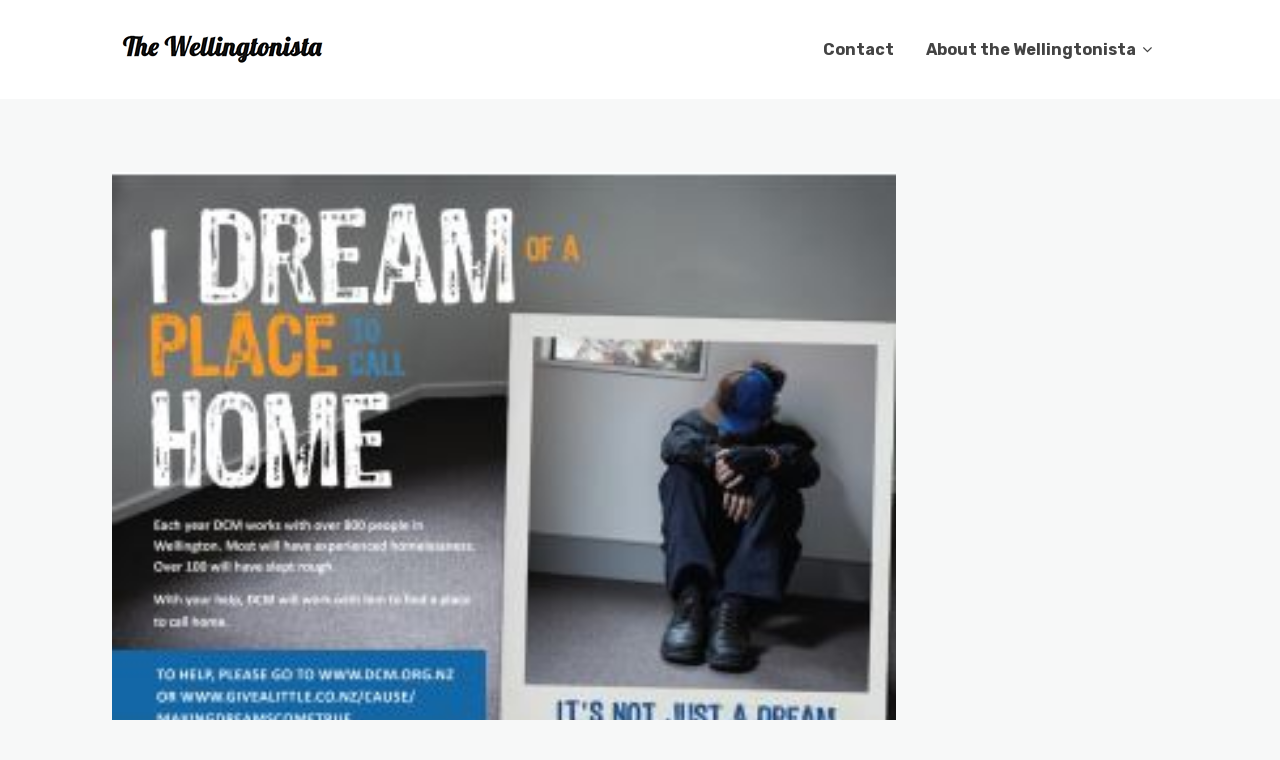

--- FILE ---
content_type: text/html; charset=UTF-8
request_url: https://wellingtonista.com/2014/10/09/world-homeless-day/
body_size: 15821
content:
<!DOCTYPE html>
<html lang="en-NZ" prefix="og: http://ogp.me/ns# fb: http://ogp.me/ns/fb#">
	<head>
		<meta charset="UTF-8" />

		<!-- Mobile Specific Data -->
		<meta name="viewport" content="width=device-width, initial-scale=1.0">
		<meta http-equiv="X-UA-Compatible" content="ie=edge">
		<title>World Homeless Day &#8211; The Wellingtonista</title>
<meta name='robots' content='max-image-preview:large' />
<link rel='dns-prefetch' href='//www.googletagmanager.com' />
<link rel='dns-prefetch' href='//fonts.googleapis.com' />
<link rel="alternate" type="application/rss+xml" title="The Wellingtonista &raquo; Feed" href="https://wellingtonista.com/feed/" />
<link rel="alternate" type="application/rss+xml" title="The Wellingtonista &raquo; Comments Feed" href="https://wellingtonista.com/comments/feed/" />
<link rel="alternate" title="oEmbed (JSON)" type="application/json+oembed" href="https://wellingtonista.com/wp-json/oembed/1.0/embed?url=https%3A%2F%2Fwellingtonista.com%2F2014%2F10%2F09%2Fworld-homeless-day%2F" />
<link rel="alternate" title="oEmbed (XML)" type="text/xml+oembed" href="https://wellingtonista.com/wp-json/oembed/1.0/embed?url=https%3A%2F%2Fwellingtonista.com%2F2014%2F10%2F09%2Fworld-homeless-day%2F&#038;format=xml" />
<style id='wp-img-auto-sizes-contain-inline-css' type='text/css'>
img:is([sizes=auto i],[sizes^="auto," i]){contain-intrinsic-size:3000px 1500px}
/*# sourceURL=wp-img-auto-sizes-contain-inline-css */
</style>
<style id='wp-emoji-styles-inline-css' type='text/css'>

	img.wp-smiley, img.emoji {
		display: inline !important;
		border: none !important;
		box-shadow: none !important;
		height: 1em !important;
		width: 1em !important;
		margin: 0 0.07em !important;
		vertical-align: -0.1em !important;
		background: none !important;
		padding: 0 !important;
	}
/*# sourceURL=wp-emoji-styles-inline-css */
</style>
<style id='wp-block-library-inline-css' type='text/css'>
:root{--wp-block-synced-color:#7a00df;--wp-block-synced-color--rgb:122,0,223;--wp-bound-block-color:var(--wp-block-synced-color);--wp-editor-canvas-background:#ddd;--wp-admin-theme-color:#007cba;--wp-admin-theme-color--rgb:0,124,186;--wp-admin-theme-color-darker-10:#006ba1;--wp-admin-theme-color-darker-10--rgb:0,107,160.5;--wp-admin-theme-color-darker-20:#005a87;--wp-admin-theme-color-darker-20--rgb:0,90,135;--wp-admin-border-width-focus:2px}@media (min-resolution:192dpi){:root{--wp-admin-border-width-focus:1.5px}}.wp-element-button{cursor:pointer}:root .has-very-light-gray-background-color{background-color:#eee}:root .has-very-dark-gray-background-color{background-color:#313131}:root .has-very-light-gray-color{color:#eee}:root .has-very-dark-gray-color{color:#313131}:root .has-vivid-green-cyan-to-vivid-cyan-blue-gradient-background{background:linear-gradient(135deg,#00d084,#0693e3)}:root .has-purple-crush-gradient-background{background:linear-gradient(135deg,#34e2e4,#4721fb 50%,#ab1dfe)}:root .has-hazy-dawn-gradient-background{background:linear-gradient(135deg,#faaca8,#dad0ec)}:root .has-subdued-olive-gradient-background{background:linear-gradient(135deg,#fafae1,#67a671)}:root .has-atomic-cream-gradient-background{background:linear-gradient(135deg,#fdd79a,#004a59)}:root .has-nightshade-gradient-background{background:linear-gradient(135deg,#330968,#31cdcf)}:root .has-midnight-gradient-background{background:linear-gradient(135deg,#020381,#2874fc)}:root{--wp--preset--font-size--normal:16px;--wp--preset--font-size--huge:42px}.has-regular-font-size{font-size:1em}.has-larger-font-size{font-size:2.625em}.has-normal-font-size{font-size:var(--wp--preset--font-size--normal)}.has-huge-font-size{font-size:var(--wp--preset--font-size--huge)}.has-text-align-center{text-align:center}.has-text-align-left{text-align:left}.has-text-align-right{text-align:right}.has-fit-text{white-space:nowrap!important}#end-resizable-editor-section{display:none}.aligncenter{clear:both}.items-justified-left{justify-content:flex-start}.items-justified-center{justify-content:center}.items-justified-right{justify-content:flex-end}.items-justified-space-between{justify-content:space-between}.screen-reader-text{border:0;clip-path:inset(50%);height:1px;margin:-1px;overflow:hidden;padding:0;position:absolute;width:1px;word-wrap:normal!important}.screen-reader-text:focus{background-color:#ddd;clip-path:none;color:#444;display:block;font-size:1em;height:auto;left:5px;line-height:normal;padding:15px 23px 14px;text-decoration:none;top:5px;width:auto;z-index:100000}html :where(.has-border-color){border-style:solid}html :where([style*=border-top-color]){border-top-style:solid}html :where([style*=border-right-color]){border-right-style:solid}html :where([style*=border-bottom-color]){border-bottom-style:solid}html :where([style*=border-left-color]){border-left-style:solid}html :where([style*=border-width]){border-style:solid}html :where([style*=border-top-width]){border-top-style:solid}html :where([style*=border-right-width]){border-right-style:solid}html :where([style*=border-bottom-width]){border-bottom-style:solid}html :where([style*=border-left-width]){border-left-style:solid}html :where(img[class*=wp-image-]){height:auto;max-width:100%}:where(figure){margin:0 0 1em}html :where(.is-position-sticky){--wp-admin--admin-bar--position-offset:var(--wp-admin--admin-bar--height,0px)}@media screen and (max-width:600px){html :where(.is-position-sticky){--wp-admin--admin-bar--position-offset:0px}}

/*# sourceURL=wp-block-library-inline-css */
</style><style id='wp-block-search-inline-css' type='text/css'>
.wp-block-search__button{margin-left:10px;word-break:normal}.wp-block-search__button.has-icon{line-height:0}.wp-block-search__button svg{height:1.25em;min-height:24px;min-width:24px;width:1.25em;fill:currentColor;vertical-align:text-bottom}:where(.wp-block-search__button){border:1px solid #ccc;padding:6px 10px}.wp-block-search__inside-wrapper{display:flex;flex:auto;flex-wrap:nowrap;max-width:100%}.wp-block-search__label{width:100%}.wp-block-search.wp-block-search__button-only .wp-block-search__button{box-sizing:border-box;display:flex;flex-shrink:0;justify-content:center;margin-left:0;max-width:100%}.wp-block-search.wp-block-search__button-only .wp-block-search__inside-wrapper{min-width:0!important;transition-property:width}.wp-block-search.wp-block-search__button-only .wp-block-search__input{flex-basis:100%;transition-duration:.3s}.wp-block-search.wp-block-search__button-only.wp-block-search__searchfield-hidden,.wp-block-search.wp-block-search__button-only.wp-block-search__searchfield-hidden .wp-block-search__inside-wrapper{overflow:hidden}.wp-block-search.wp-block-search__button-only.wp-block-search__searchfield-hidden .wp-block-search__input{border-left-width:0!important;border-right-width:0!important;flex-basis:0;flex-grow:0;margin:0;min-width:0!important;padding-left:0!important;padding-right:0!important;width:0!important}:where(.wp-block-search__input){appearance:none;border:1px solid #949494;flex-grow:1;font-family:inherit;font-size:inherit;font-style:inherit;font-weight:inherit;letter-spacing:inherit;line-height:inherit;margin-left:0;margin-right:0;min-width:3rem;padding:8px;text-decoration:unset!important;text-transform:inherit}:where(.wp-block-search__button-inside .wp-block-search__inside-wrapper){background-color:#fff;border:1px solid #949494;box-sizing:border-box;padding:4px}:where(.wp-block-search__button-inside .wp-block-search__inside-wrapper) .wp-block-search__input{border:none;border-radius:0;padding:0 4px}:where(.wp-block-search__button-inside .wp-block-search__inside-wrapper) .wp-block-search__input:focus{outline:none}:where(.wp-block-search__button-inside .wp-block-search__inside-wrapper) :where(.wp-block-search__button){padding:4px 8px}.wp-block-search.aligncenter .wp-block-search__inside-wrapper{margin:auto}.wp-block[data-align=right] .wp-block-search.wp-block-search__button-only .wp-block-search__inside-wrapper{float:right}
/*# sourceURL=https://wellingtonista.com/wp-includes/blocks/search/style.min.css */
</style>
<style id='global-styles-inline-css' type='text/css'>
:root{--wp--preset--aspect-ratio--square: 1;--wp--preset--aspect-ratio--4-3: 4/3;--wp--preset--aspect-ratio--3-4: 3/4;--wp--preset--aspect-ratio--3-2: 3/2;--wp--preset--aspect-ratio--2-3: 2/3;--wp--preset--aspect-ratio--16-9: 16/9;--wp--preset--aspect-ratio--9-16: 9/16;--wp--preset--color--black: #000000;--wp--preset--color--cyan-bluish-gray: #abb8c3;--wp--preset--color--white: #ffffff;--wp--preset--color--pale-pink: #f78da7;--wp--preset--color--vivid-red: #cf2e2e;--wp--preset--color--luminous-vivid-orange: #ff6900;--wp--preset--color--luminous-vivid-amber: #fcb900;--wp--preset--color--light-green-cyan: #7bdcb5;--wp--preset--color--vivid-green-cyan: #00d084;--wp--preset--color--pale-cyan-blue: #8ed1fc;--wp--preset--color--vivid-cyan-blue: #0693e3;--wp--preset--color--vivid-purple: #9b51e0;--wp--preset--gradient--vivid-cyan-blue-to-vivid-purple: linear-gradient(135deg,rgb(6,147,227) 0%,rgb(155,81,224) 100%);--wp--preset--gradient--light-green-cyan-to-vivid-green-cyan: linear-gradient(135deg,rgb(122,220,180) 0%,rgb(0,208,130) 100%);--wp--preset--gradient--luminous-vivid-amber-to-luminous-vivid-orange: linear-gradient(135deg,rgb(252,185,0) 0%,rgb(255,105,0) 100%);--wp--preset--gradient--luminous-vivid-orange-to-vivid-red: linear-gradient(135deg,rgb(255,105,0) 0%,rgb(207,46,46) 100%);--wp--preset--gradient--very-light-gray-to-cyan-bluish-gray: linear-gradient(135deg,rgb(238,238,238) 0%,rgb(169,184,195) 100%);--wp--preset--gradient--cool-to-warm-spectrum: linear-gradient(135deg,rgb(74,234,220) 0%,rgb(151,120,209) 20%,rgb(207,42,186) 40%,rgb(238,44,130) 60%,rgb(251,105,98) 80%,rgb(254,248,76) 100%);--wp--preset--gradient--blush-light-purple: linear-gradient(135deg,rgb(255,206,236) 0%,rgb(152,150,240) 100%);--wp--preset--gradient--blush-bordeaux: linear-gradient(135deg,rgb(254,205,165) 0%,rgb(254,45,45) 50%,rgb(107,0,62) 100%);--wp--preset--gradient--luminous-dusk: linear-gradient(135deg,rgb(255,203,112) 0%,rgb(199,81,192) 50%,rgb(65,88,208) 100%);--wp--preset--gradient--pale-ocean: linear-gradient(135deg,rgb(255,245,203) 0%,rgb(182,227,212) 50%,rgb(51,167,181) 100%);--wp--preset--gradient--electric-grass: linear-gradient(135deg,rgb(202,248,128) 0%,rgb(113,206,126) 100%);--wp--preset--gradient--midnight: linear-gradient(135deg,rgb(2,3,129) 0%,rgb(40,116,252) 100%);--wp--preset--font-size--small: 13px;--wp--preset--font-size--medium: 20px;--wp--preset--font-size--large: 36px;--wp--preset--font-size--x-large: 42px;--wp--preset--spacing--20: 0.44rem;--wp--preset--spacing--30: 0.67rem;--wp--preset--spacing--40: 1rem;--wp--preset--spacing--50: 1.5rem;--wp--preset--spacing--60: 2.25rem;--wp--preset--spacing--70: 3.38rem;--wp--preset--spacing--80: 5.06rem;--wp--preset--shadow--natural: 6px 6px 9px rgba(0, 0, 0, 0.2);--wp--preset--shadow--deep: 12px 12px 50px rgba(0, 0, 0, 0.4);--wp--preset--shadow--sharp: 6px 6px 0px rgba(0, 0, 0, 0.2);--wp--preset--shadow--outlined: 6px 6px 0px -3px rgb(255, 255, 255), 6px 6px rgb(0, 0, 0);--wp--preset--shadow--crisp: 6px 6px 0px rgb(0, 0, 0);}:where(.is-layout-flex){gap: 0.5em;}:where(.is-layout-grid){gap: 0.5em;}body .is-layout-flex{display: flex;}.is-layout-flex{flex-wrap: wrap;align-items: center;}.is-layout-flex > :is(*, div){margin: 0;}body .is-layout-grid{display: grid;}.is-layout-grid > :is(*, div){margin: 0;}:where(.wp-block-columns.is-layout-flex){gap: 2em;}:where(.wp-block-columns.is-layout-grid){gap: 2em;}:where(.wp-block-post-template.is-layout-flex){gap: 1.25em;}:where(.wp-block-post-template.is-layout-grid){gap: 1.25em;}.has-black-color{color: var(--wp--preset--color--black) !important;}.has-cyan-bluish-gray-color{color: var(--wp--preset--color--cyan-bluish-gray) !important;}.has-white-color{color: var(--wp--preset--color--white) !important;}.has-pale-pink-color{color: var(--wp--preset--color--pale-pink) !important;}.has-vivid-red-color{color: var(--wp--preset--color--vivid-red) !important;}.has-luminous-vivid-orange-color{color: var(--wp--preset--color--luminous-vivid-orange) !important;}.has-luminous-vivid-amber-color{color: var(--wp--preset--color--luminous-vivid-amber) !important;}.has-light-green-cyan-color{color: var(--wp--preset--color--light-green-cyan) !important;}.has-vivid-green-cyan-color{color: var(--wp--preset--color--vivid-green-cyan) !important;}.has-pale-cyan-blue-color{color: var(--wp--preset--color--pale-cyan-blue) !important;}.has-vivid-cyan-blue-color{color: var(--wp--preset--color--vivid-cyan-blue) !important;}.has-vivid-purple-color{color: var(--wp--preset--color--vivid-purple) !important;}.has-black-background-color{background-color: var(--wp--preset--color--black) !important;}.has-cyan-bluish-gray-background-color{background-color: var(--wp--preset--color--cyan-bluish-gray) !important;}.has-white-background-color{background-color: var(--wp--preset--color--white) !important;}.has-pale-pink-background-color{background-color: var(--wp--preset--color--pale-pink) !important;}.has-vivid-red-background-color{background-color: var(--wp--preset--color--vivid-red) !important;}.has-luminous-vivid-orange-background-color{background-color: var(--wp--preset--color--luminous-vivid-orange) !important;}.has-luminous-vivid-amber-background-color{background-color: var(--wp--preset--color--luminous-vivid-amber) !important;}.has-light-green-cyan-background-color{background-color: var(--wp--preset--color--light-green-cyan) !important;}.has-vivid-green-cyan-background-color{background-color: var(--wp--preset--color--vivid-green-cyan) !important;}.has-pale-cyan-blue-background-color{background-color: var(--wp--preset--color--pale-cyan-blue) !important;}.has-vivid-cyan-blue-background-color{background-color: var(--wp--preset--color--vivid-cyan-blue) !important;}.has-vivid-purple-background-color{background-color: var(--wp--preset--color--vivid-purple) !important;}.has-black-border-color{border-color: var(--wp--preset--color--black) !important;}.has-cyan-bluish-gray-border-color{border-color: var(--wp--preset--color--cyan-bluish-gray) !important;}.has-white-border-color{border-color: var(--wp--preset--color--white) !important;}.has-pale-pink-border-color{border-color: var(--wp--preset--color--pale-pink) !important;}.has-vivid-red-border-color{border-color: var(--wp--preset--color--vivid-red) !important;}.has-luminous-vivid-orange-border-color{border-color: var(--wp--preset--color--luminous-vivid-orange) !important;}.has-luminous-vivid-amber-border-color{border-color: var(--wp--preset--color--luminous-vivid-amber) !important;}.has-light-green-cyan-border-color{border-color: var(--wp--preset--color--light-green-cyan) !important;}.has-vivid-green-cyan-border-color{border-color: var(--wp--preset--color--vivid-green-cyan) !important;}.has-pale-cyan-blue-border-color{border-color: var(--wp--preset--color--pale-cyan-blue) !important;}.has-vivid-cyan-blue-border-color{border-color: var(--wp--preset--color--vivid-cyan-blue) !important;}.has-vivid-purple-border-color{border-color: var(--wp--preset--color--vivid-purple) !important;}.has-vivid-cyan-blue-to-vivid-purple-gradient-background{background: var(--wp--preset--gradient--vivid-cyan-blue-to-vivid-purple) !important;}.has-light-green-cyan-to-vivid-green-cyan-gradient-background{background: var(--wp--preset--gradient--light-green-cyan-to-vivid-green-cyan) !important;}.has-luminous-vivid-amber-to-luminous-vivid-orange-gradient-background{background: var(--wp--preset--gradient--luminous-vivid-amber-to-luminous-vivid-orange) !important;}.has-luminous-vivid-orange-to-vivid-red-gradient-background{background: var(--wp--preset--gradient--luminous-vivid-orange-to-vivid-red) !important;}.has-very-light-gray-to-cyan-bluish-gray-gradient-background{background: var(--wp--preset--gradient--very-light-gray-to-cyan-bluish-gray) !important;}.has-cool-to-warm-spectrum-gradient-background{background: var(--wp--preset--gradient--cool-to-warm-spectrum) !important;}.has-blush-light-purple-gradient-background{background: var(--wp--preset--gradient--blush-light-purple) !important;}.has-blush-bordeaux-gradient-background{background: var(--wp--preset--gradient--blush-bordeaux) !important;}.has-luminous-dusk-gradient-background{background: var(--wp--preset--gradient--luminous-dusk) !important;}.has-pale-ocean-gradient-background{background: var(--wp--preset--gradient--pale-ocean) !important;}.has-electric-grass-gradient-background{background: var(--wp--preset--gradient--electric-grass) !important;}.has-midnight-gradient-background{background: var(--wp--preset--gradient--midnight) !important;}.has-small-font-size{font-size: var(--wp--preset--font-size--small) !important;}.has-medium-font-size{font-size: var(--wp--preset--font-size--medium) !important;}.has-large-font-size{font-size: var(--wp--preset--font-size--large) !important;}.has-x-large-font-size{font-size: var(--wp--preset--font-size--x-large) !important;}
/*# sourceURL=global-styles-inline-css */
</style>

<style id='classic-theme-styles-inline-css' type='text/css'>
/*! This file is auto-generated */
.wp-block-button__link{color:#fff;background-color:#32373c;border-radius:9999px;box-shadow:none;text-decoration:none;padding:calc(.667em + 2px) calc(1.333em + 2px);font-size:1.125em}.wp-block-file__button{background:#32373c;color:#fff;text-decoration:none}
/*# sourceURL=/wp-includes/css/classic-themes.min.css */
</style>
<link rel='stylesheet' id='minimalist-blog-gfonts-css' href='https://fonts.googleapis.com/css?family=Lora%3A700i%7CRubik%3A400%2C500%2C700&#038;subset=cyrillic-ext%2Ccyrillic%2Cvietnamese%2Clatin-ext%2Clatin&#038;ver=1.0.0' type='text/css' media='all' />
<link rel='stylesheet' id='minimalist-blog-fontawesome-css' href='https://wellingtonista.com/wp-content/themes/minimalist-blog/assets/css/font-awesome.min.css?ver=1.0.0' type='text/css' media='all' />
<link rel='stylesheet' id='minimalist-blog-normalize-css' href='https://wellingtonista.com/wp-content/themes/minimalist-blog/assets/css/normalize.css?ver=1.0.0' type='text/css' media='all' />
<link rel='stylesheet' id='minimalist-blog-skeleton-css' href='https://wellingtonista.com/wp-content/themes/minimalist-blog/assets/css/skeleton.css?ver=1.0.0' type='text/css' media='all' />
<link rel='stylesheet' id='minimalist-blog-main-style-css' href='https://wellingtonista.com/wp-content/themes/minimalist-blog/assets/css/main.css?ver=1.6' type='text/css' media='all' />
<link rel='stylesheet' id='minimalist-blog-style-css-css' href='https://wellingtonista.com/wp-content/themes/minimalist-blog/style.css?ver=1.6' type='text/css' media='all' />
<style id='minimalist-blog-style-css-inline-css' type='text/css'>

        .single-masonry .post-date,
        .menubar-close,
        .button,
        .ct-slider-main .ct-cat,
        .item-block .post-excerpt .post-date {
            background-color: #000000;
        }
        .grid-item a,
        .footer a:hover,
        a:hover,
        .button:hover,
        .link-pages > .page-numbers,
        h4,
        .next-post-wrap::before,
        .previous-post-wrap::before,
        .main-nav li a:hover,
        ul .highlight::after,
        .ct-slider-main .ct-caption .fpc-underline,
        .item-block .fpc-underline {
            color: #000000;
        }
        .button:hover,
        .link-pages > .page-numbers,
        .button {
            border: 1px solid #000000;
        }
        .footer {
            border-top: 2px solid #000000;
        }
        .footer .footer-site-info {
            border-top: 1px solid #000000;
        }
        .grid-item .post-wrap:hover,
        .main-nav > .menu-item-has-children:hover > ul,
        .sticky .post-wrap {
            border-bottom: 1px solid #000000;
        }
        .main-nav .menu-item-has-children .menu-item-has-children > ul {
            border-left: 1px solid #000000;
        }
        .form-submit #submit,
        .search-submit,
        input[type="search"].search-field,
        input:hover,
        input[type="text"]:hover,
        input[type="email"]:hover,
        input[type="url"]:hover,
        textarea:hover,
        input[type="search"].wp-block-search__input,
        .wp-block-search__button,
        .item-block .fpc-underline,
        .input-newsletter > input,
        .input-newsletter .input-newsletter-button > input  {
            border-bottom-color: #000000;
        }
        .single-post-content .post-date,
        .single-page-content .post-date {
            background-color: #000000;
            border: 1rem solid #000000;
        }
        .entry-footer,
        .comment {
            border-top: 2px solid #000000;
        }
        .bypostauthor article {
            border: 2px solid #000000;
        }/* Mozilla based browser */
        ::-moz-selection {
            background-color: #000000;
            color: #fff;
        }

        /* Opera browser */
        ::-o-selection {
            background-color: #000000;
            color: #fff;
        }

        /* Internet Explorer browser*/
        ::-ms-selection {
            background-color: #000000;
            color: #fff;
        }

        /* Chrome and safari browser */
        ::-webkit-selection {
            background-color: #000000;
            color: #fff;
        }

        /* Default */
        ::selection {
            background-color: #000000;
            color: #fff;
        }
/*# sourceURL=minimalist-blog-style-css-inline-css */
</style>
<link rel='stylesheet' id='jquery.lightbox.min.css-css' href='https://wellingtonista.com/wp-content/plugins/wp-jquery-lightbox/lightboxes/wp-jquery-lightbox/styles/lightbox.min.css?ver=2.3.4' type='text/css' media='all' />
<link rel='stylesheet' id='jqlb-overrides-css' href='https://wellingtonista.com/wp-content/plugins/wp-jquery-lightbox/lightboxes/wp-jquery-lightbox/styles/overrides.css?ver=2.3.4' type='text/css' media='all' />
<style id='jqlb-overrides-inline-css' type='text/css'>

			#outerImageContainer {
				box-shadow: 0 0 4px 2px rgba(0,0,0,.2);
			}
			#imageContainer{
				padding: 8px;
			}
			#imageDataContainer {
				box-shadow: none;
				z-index: auto;
			}
			#prevArrow,
			#nextArrow{
				background-color: #ffffff;
				color: #000000;
			}
/*# sourceURL=jqlb-overrides-inline-css */
</style>
<script type="text/javascript" src="https://wellingtonista.com/wp-includes/js/jquery/jquery.min.js?ver=3.7.1" id="jquery-core-js"></script>
<script type="text/javascript" src="https://wellingtonista.com/wp-includes/js/jquery/jquery-migrate.min.js?ver=3.4.1" id="jquery-migrate-js"></script>

<!-- Google tag (gtag.js) snippet added by Site Kit -->
<!-- Google Analytics snippet added by Site Kit -->
<script type="text/javascript" src="https://www.googletagmanager.com/gtag/js?id=G-T5EX9LHDM4" id="google_gtagjs-js" async></script>
<script type="text/javascript" id="google_gtagjs-js-after">
/* <![CDATA[ */
window.dataLayer = window.dataLayer || [];function gtag(){dataLayer.push(arguments);}
gtag("set","linker",{"domains":["wellingtonista.com"]});
gtag("js", new Date());
gtag("set", "developer_id.dZTNiMT", true);
gtag("config", "G-T5EX9LHDM4");
//# sourceURL=google_gtagjs-js-after
/* ]]> */
</script>
<link rel="https://api.w.org/" href="https://wellingtonista.com/wp-json/" /><link rel="alternate" title="JSON" type="application/json" href="https://wellingtonista.com/wp-json/wp/v2/posts/10650" /><link rel="EditURI" type="application/rsd+xml" title="RSD" href="https://wellingtonista.com/xmlrpc.php?rsd" />
<meta name="generator" content="WordPress 6.9" />
<link rel="canonical" href="https://wellingtonista.com/2014/10/09/world-homeless-day/" />
<link rel='shortlink' href='https://wellingtonista.com/?p=10650' />
<meta name="generator" content="Site Kit by Google 1.171.0" /><!-- Analytics by WP Statistics - https://wp-statistics.com -->

<!-- Google Tag Manager snippet added by Site Kit -->
<script type="text/javascript">
/* <![CDATA[ */

			( function( w, d, s, l, i ) {
				w[l] = w[l] || [];
				w[l].push( {'gtm.start': new Date().getTime(), event: 'gtm.js'} );
				var f = d.getElementsByTagName( s )[0],
					j = d.createElement( s ), dl = l != 'dataLayer' ? '&l=' + l : '';
				j.async = true;
				j.src = 'https://www.googletagmanager.com/gtm.js?id=' + i + dl;
				f.parentNode.insertBefore( j, f );
			} )( window, document, 'script', 'dataLayer', 'GTM-MGTHHXZ' );
			
/* ]]> */
</script>

<!-- End Google Tag Manager snippet added by Site Kit -->
<link rel="icon" href="https://wellingtonista.com/wp-content/uploads/2024/08/w-150x150.png" sizes="32x32" />
<link rel="icon" href="https://wellingtonista.com/wp-content/uploads/2024/08/w-300x300.png" sizes="192x192" />
<link rel="apple-touch-icon" href="https://wellingtonista.com/wp-content/uploads/2024/08/w-300x300.png" />
<meta name="msapplication-TileImage" content="https://wellingtonista.com/wp-content/uploads/2024/08/w-300x300.png" />

    <!-- START - Open Graph and Twitter Card Tags 3.3.9 -->
     <!-- Facebook Open Graph -->
      <meta property="og:locale" content="en_GB"/>
      <meta property="og:site_name" content="The Wellingtonista"/>
      <meta property="og:title" content="World Homeless Day"/>
      <meta property="og:url" content="https://wellingtonista.com/2014/10/09/world-homeless-day/"/>
      <meta property="og:type" content="article"/>
      <meta property="og:description" content="Today is ‪‎World Homeless Day‬, when we often find ourselves asking, what can I do to help those in my own city who are experiencing homelessness?



One practical way you can help is by giving or encouraging people to give to DCM Wellington
- Each year DCM works with over 800 people in Welling"/>
      <meta property="og:image" content="https://wellingtonista.com/wp-content/uploads/2014/10/4bd0959dd2c715c939dd.jpg"/>
      <meta property="og:image:url" content="https://wellingtonista.com/wp-content/uploads/2014/10/4bd0959dd2c715c939dd.jpg"/>
      <meta property="og:image:secure_url" content="https://wellingtonista.com/wp-content/uploads/2014/10/4bd0959dd2c715c939dd.jpg"/>
      <meta property="article:published_time" content="2014-10-09T23:29:43+13:00"/>
      <meta property="article:modified_time" content="2014-10-09T23:29:43+13:00" />
      <meta property="og:updated_time" content="2014-10-09T23:29:43+13:00" />
      <meta property="article:section" content="Outdoors"/>
      <meta property="article:author" content="https://www.facebook.com/sue.tyler"/>
      <meta property="article:publisher" content="https://www.facebook.com/Wellingtonista/"/>
     <!-- Google+ / Schema.org -->
     <!-- Twitter Cards -->
      <meta name="twitter:title" content="World Homeless Day"/>
      <meta name="twitter:url" content="https://wellingtonista.com/2014/10/09/world-homeless-day/"/>
      <meta name="twitter:description" content="Today is ‪‎World Homeless Day‬, when we often find ourselves asking, what can I do to help those in my own city who are experiencing homelessness?



One practical way you can help is by giving or encouraging people to give to DCM Wellington
- Each year DCM works with over 800 people in Welling"/>
      <meta name="twitter:image" content="https://wellingtonista.com/wp-content/uploads/2014/10/4bd0959dd2c715c939dd.jpg"/>
      <meta name="twitter:card" content="summary_large_image"/>
      <meta name="twitter:creator" content="@styler"/>
      <meta name="twitter:site" content="@wellingtonista"/>
     <!-- SEO -->
     <!-- Misc. tags -->
     <!-- is_singular -->
    <!-- END - Open Graph and Twitter Card Tags 3.3.9 -->
        
    	</head>

	<body class="wp-singular post-template-default single single-post postid-10650 single-format-standard wp-custom-logo wp-embed-responsive wp-theme-minimalist-blog sticky-header">
			<!-- Google Tag Manager (noscript) snippet added by Site Kit -->
		<noscript>
			<iframe src="https://www.googletagmanager.com/ns.html?id=GTM-MGTHHXZ" height="0" width="0" style="display:none;visibility:hidden"></iframe>
		</noscript>
		<!-- End Google Tag Manager (noscript) snippet added by Site Kit -->
		        <a class="skip-link" href="#content">
        Skip to content</a>
	  	<header class="site-header">
	        <div class="container">
	            <div class="row">
		                <div class="site-branding">
			                    <a href="https://wellingtonista.com/" class="custom-logo-link" rel="home"><img width="220" height="55" src="https://wellingtonista.com/wp-content/uploads/2022/03/logo.png" class="custom-logo" alt="The Wellingtonista" decoding="async" /></a>		                </div><!-- /.site-branding -->

	                	<nav class="menu-all-pages-container"><ul id="menu-wptouch-recovered-page-menu" class="main-nav"><li id="menu-item-11568" class="menu-item menu-item-type-post_type menu-item-object-page menu-item-11568"><a href="https://wellingtonista.com/contact/">Contact</a></li>
<li id="menu-item-11569" class="menu-item menu-item-type-post_type menu-item-object-page menu-item-has-children menu-item-11569"><a href="https://wellingtonista.com/about/">About the Wellingtonista</a>
<ul class="sub-menu">
	<li id="menu-item-11570" class="menu-item menu-item-type-post_type menu-item-object-page menu-item-11570"><a href="https://wellingtonista.com/about/gone-fishing/">Gone Fishing</a></li>
	<li id="menu-item-11571" class="menu-item menu-item-type-post_type menu-item-object-page menu-item-11571"><a href="https://wellingtonista.com/about/write/">Write for the Wellingtonista</a></li>
</ul>
</li>
</ul></nav>						 <div class="mobile-navigation">
						 					    			<a href="#" class="menubar-right"><i class="fa fa-bars has-logo"></i></a>
				    		
			        		<nav class="nav-parent">
								<ul id="menu-wptouch-recovered-page-menu-1" class="mobile-nav"><li class="menu-item menu-item-type-post_type menu-item-object-page menu-item-11568"><a href="https://wellingtonista.com/contact/">Contact</a></li>
<li class="menu-item menu-item-type-post_type menu-item-object-page menu-item-has-children menu-item-11569"><a href="https://wellingtonista.com/about/">About the Wellingtonista</a><a href="#" class="dropdown-toggle"><i class="fa fa-ellipsis-v"></i></a>
<ul class="sub-menu">
	<li class="menu-item menu-item-type-post_type menu-item-object-page menu-item-11570"><a href="https://wellingtonista.com/about/gone-fishing/">Gone Fishing</a></li>
	<li class="menu-item menu-item-type-post_type menu-item-object-page menu-item-11571"><a href="https://wellingtonista.com/about/write/">Write for the Wellingtonista</a></li>
</ul>
</li>
</ul>						        <a href="#" class="menubar-close"><i class="fa fa-close"></i></a>
			        		</nav>
						</div> <!-- /.mobile-navigation -->

	            </div><!-- /.row -->
	        </div><!-- /.container -->
	    </header>

<div class="container body-container" id="content">
	<div class="row">
		<div class="nine columns">
			
<div id="post-10650" class="post-10650 post type-post status-publish format-standard has-post-thumbnail hentry category-outdoors tag-dcm tag-dcm-wellington tag-end-homelessness tag-homeless tag-worldhomelessday">
			<div class="featured-single-image">
			<img width="300" height="222" src="https://wellingtonista.com/wp-content/uploads/2014/10/4bd0959dd2c715c939dd.jpg" class="attachment-minimalist-blog-1200-16x9 size-minimalist-blog-1200-16x9 wp-post-image" alt="" decoding="async" fetchpriority="high" />		</div><!-- /.image-container -->
	
	<div class="single-post-content post-single white clearfix">

		<div class="post-date">
			<span class="day-month year">October 9, 2014</span>
		</div><!-- /.post-date -->

		<h1 class="entry-title">World Homeless Day</h1>		<div class="post-content clearfix">
			<p>Today is ‪‎World Homeless Day‬, when we often find ourselves asking, what can I do to help those in my own city who are experiencing homelessness?</p>
<p><a href="http://www.givealittle.co.nz/cause/makingdreamscometrue"><img decoding="async" class="aligncenter size-full wp-image-10652" src="http://wellingtonista.com/wp-content/uploads/2014/10/40619fb7a43cb5b60bae.jpg" alt="40619fb7a43cb5b60bae" width="300" height="222" /></a></p>
<p>One practical way you can help is by giving or encouraging people to give to DCM Wellington<br />
&#8211; Each year DCM works with over 800 people in Wellington.<br />
&#8211; Most will have experienced homelessness.<br />
&#8211; Over 100 will have slept rough.</p>
<p>Many dream of a place to call home. $25,000 will enable DCM to support 25 Wellingtonians to move from homelessness to housed. It’s three times cheaper to give housing to the homeless than to keep them on the streets so with your help, DCM will work with them to find a place to call home.<br />
It’s not just a dream.</p>
<p>To help, please go to <a href="http://www.givealittle.co.nz/cause/makingdreamscometrue">www.givealittle.co.nz/cause/makingdreamscometrue</a></p>
		</div><!-- /.post-content -->

		
		<div class="post-edit">
					</div><!-- /.post-edit -->

		<div class="display-meta clearfix">
			<div class="display-category"><a href="https://wellingtonista.com/category/outdoors/" rel="category tag">Outdoors</a></div><!-- /.display-category -->
			<div class="display-tag">
				<span class="meta-sep"></span><a href="https://wellingtonista.com/tag/dcm/">#dcm</a>, <a href="https://wellingtonista.com/tag/dcm-wellington/">#DCM Wellington</a>, <a href="https://wellingtonista.com/tag/end-homelessness/">#end homelessness</a>, <a href="https://wellingtonista.com/tag/homeless/">#Homeless</a>, <a href="https://wellingtonista.com/tag/worldhomelessday%e2%80%ac/">#WorldHomelessDay‬</a>			</div><!-- /.display-tag -->
		</div><!-- /.display-meta -->
		<div class="pagination-single">
			<div class="pagination-nav clearfix">
												<div class="previous-post-wrap">
					<div class="previous-post"><a href="https://wellingtonista.com/2014/10/17/fancy-times-fancy-hotel/">Previous Post</a></div><!-- /.previous-post -->
					<a href="https://wellingtonista.com/2014/10/17/fancy-times-fancy-hotel/" class="prev">Fancy times at a fancy hotel</a>
				</div><!-- /.previous-post-wrap -->
				
												<div class="next-post-wrap">
					<div class="next-post"><a href="https://wellingtonista.com/2014/10/07/new-nosh/">Next Post</a></div><!-- /.next-post -->
					<a href="https://wellingtonista.com/2014/10/07/new-nosh/" class="next">New nosh</a>
				</div><!-- /.next-post-wrap -->
							</div><!-- /.pagination-nav -->
		</div><!-- /.pagination-single-->
	</div><!-- /.single-post-content -->

	
	<div class="entry-footer">
		<div class="author-info vertical-align">
			<div class="author-image ct-has-description">
							</div><!-- /.author-image -->
			<div class="author-details">
				<p class="entry-author-label">About the author</p>
				<a href="https://wellingtonista.com/author/sue/"><span class="author-name">Sue Tyler</span><!-- /.author-name --></a>
									<p>When not hiding in her glitter stash <a href="http://supervery.com/">Sue Tyler</a> spends most of her time playing with laser cutters, crafting and delighting in living in Miramar only 2.5 minutes walk away from her <a href="http://wellingtonista.com/2011/04/01/the-roxy-its-a-little-bit-foxy">favourite cinema</a> . She spends far too much time on <a href="http://twitter.com/styler">twitter</a> and is currently planning how to conquer the world using a hot a glue gun and moxie</p>
								<div class="author-link">
											<a href="http://supervery.com/">Visit Website</a>
									</div><!-- /.author-link -->
			</div><!-- /.author-details -->
		</div><!-- /.author-info -->
	</div><!-- /.entry-footer -->
</div>
		</div><!-- /.nine columns -->
		
<div class="three columns">
	</div><!-- /.three columns -->
	</div><!-- /.row -->
</div><!-- /.container -->

		<footer class="footer">
						<div class="u-full-width">
				<div class="container">
					<div class="row">
						<div class="six columns">
							<div id="block-2" class="widget_block widget_search widgetarea"><form role="search" method="get" action="https://wellingtonista.com/" class="wp-block-search__button-inside wp-block-search__text-button wp-block-search"    ><label class="wp-block-search__label" for="wp-block-search__input-1" >Search</label><div class="wp-block-search__inside-wrapper" ><input class="wp-block-search__input" id="wp-block-search__input-1" placeholder="" value="" type="search" name="s" required /><button aria-label="Search" class="wp-block-search__button wp-element-button" type="submit" >Search</button></div></form></div><!-- /.widgetarea -->						</div><!-- /.six columns -->
						<div class="three columns">
							<div id="categories-3" class="widget_categories widgetarea"><h3 class="widget-title">Categories</h3><form action="https://wellingtonista.com" method="get"><label class="screen-reader-text" for="cat">Categories</label><select  name='cat' id='cat' class='postform'>
	<option value='-1'>Select Category</option>
	<option class="level-0" value="1790">Accomodation&nbsp;&nbsp;(3)</option>
	<option class="level-0" value="1689">Anzac&nbsp;&nbsp;(1)</option>
	<option class="level-0" value="98">Architecture&nbsp;&nbsp;(42)</option>
	<option class="level-0" value="86">Art&nbsp;&nbsp;(143)</option>
	<option class="level-1" value="1295">&nbsp;&nbsp;&nbsp;Books&nbsp;&nbsp;(14)</option>
	<option class="level-0" value="1958">best of the week&nbsp;&nbsp;(6)</option>
	<option class="level-0" value="87">Comedy&nbsp;&nbsp;(79)</option>
	<option class="level-0" value="1756">Community&nbsp;&nbsp;(9)</option>
	<option class="level-0" value="88">Crafts&nbsp;&nbsp;(55)</option>
	<option class="level-0" value="1345">Dance&nbsp;&nbsp;(44)</option>
	<option class="level-0" value="1651">Data&nbsp;&nbsp;(2)</option>
	<option class="level-0" value="1789">Earthquake&nbsp;&nbsp;(1)</option>
	<option class="level-0" value="1986">Emma&nbsp;&nbsp;(5)</option>
	<option class="level-0" value="142">Environment&nbsp;&nbsp;(42)</option>
	<option class="level-0" value="58">Events&nbsp;&nbsp;(368)</option>
	<option class="level-0" value="68">Fashion&nbsp;&nbsp;(16)</option>
	<option class="level-0" value="144">Festival&nbsp;&nbsp;(160)</option>
	<option class="level-0" value="90">Film&nbsp;&nbsp;(173)</option>
	<option class="level-1" value="1884">&nbsp;&nbsp;&nbsp;DocEdge&nbsp;&nbsp;(3)</option>
	<option class="level-0" value="56">Food &amp; Drink&nbsp;&nbsp;(314)</option>
	<option class="level-1" value="1085">&nbsp;&nbsp;&nbsp;Beer&nbsp;&nbsp;(40)</option>
	<option class="level-0" value="1794">freebies&nbsp;&nbsp;(3)</option>
	<option class="level-0" value="1795">giveaway&nbsp;&nbsp;(3)</option>
	<option class="level-0" value="206">Hutt Valley&nbsp;&nbsp;(36)</option>
	<option class="level-0" value="102">Internet/Web&nbsp;&nbsp;(124)</option>
	<option class="level-0" value="1967">Interviews&nbsp;&nbsp;(4)</option>
	<option class="level-0" value="1176">Joanna&nbsp;&nbsp;(19)</option>
	<option class="level-0" value="227">Kapiti&nbsp;&nbsp;(6)</option>
	<option class="level-0" value="1614">Maps&nbsp;&nbsp;(6)</option>
	<option class="level-0" value="61">Miscellaneous&nbsp;&nbsp;(50)</option>
	<option class="level-0" value="299">Museum&nbsp;&nbsp;(9)</option>
	<option class="level-0" value="92">Music&nbsp;&nbsp;(155)</option>
	<option class="level-0" value="1049">Newtownista&nbsp;&nbsp;(3)</option>
	<option class="level-0" value="947">Notional Significance&nbsp;&nbsp;(27)</option>
	<option class="level-0" value="1726">opera&nbsp;&nbsp;(10)</option>
	<option class="level-0" value="149">Outdoors&nbsp;&nbsp;(84)</option>
	<option class="level-0" value="93">Photography&nbsp;&nbsp;(23)</option>
	<option class="level-0" value="156">Politics&nbsp;&nbsp;(119)</option>
	<option class="level-1" value="1393">&nbsp;&nbsp;&nbsp;Elections 2013&nbsp;&nbsp;(37)</option>
	<option class="level-1" value="1785">&nbsp;&nbsp;&nbsp;Elections 2016&nbsp;&nbsp;(5)</option>
	<option class="level-1" value="834">&nbsp;&nbsp;&nbsp;Elections2010&nbsp;&nbsp;(15)</option>
	<option class="level-1" value="1121">&nbsp;&nbsp;&nbsp;Elections2011&nbsp;&nbsp;(18)</option>
	<option class="level-1" value="1609">&nbsp;&nbsp;&nbsp;Elections2014&nbsp;&nbsp;(11)</option>
	<option class="level-0" value="222">Porirua&nbsp;&nbsp;(10)</option>
	<option class="level-0" value="1970">profiles&nbsp;&nbsp;(1)</option>
	<option class="level-0" value="1792">public servants&nbsp;&nbsp;(1)</option>
	<option class="level-0" value="1919">Puppetry&nbsp;&nbsp;(1)</option>
	<option class="level-0" value="67">Retail&nbsp;&nbsp;(38)</option>
	<option class="level-0" value="1793">review&nbsp;&nbsp;(30)</option>
	<option class="level-0" value="472">Sights&nbsp;&nbsp;(13)</option>
	<option class="level-0" value="69">Sport&nbsp;&nbsp;(57)</option>
	<option class="level-0" value="77">Suburbs&nbsp;&nbsp;(57)</option>
	<option class="level-0" value="50">TAWA&nbsp;&nbsp;(56)</option>
	<option class="level-0" value="194">Television&nbsp;&nbsp;(10)</option>
	<option class="level-0" value="95">Theatre&nbsp;&nbsp;(333)</option>
	<option class="level-0" value="99">Transport&nbsp;&nbsp;(90)</option>
	<option class="level-0" value="70">Uncategorised&nbsp;&nbsp;(81)</option>
	<option class="level-0" value="97">Urban Issues&nbsp;&nbsp;(84)</option>
	<option class="level-0" value="101">Video&nbsp;&nbsp;(39)</option>
	<option class="level-0" value="1652">Visualisation&nbsp;&nbsp;(4)</option>
	<option class="level-0" value="1962">Wairarapa&nbsp;&nbsp;(1)</option>
	<option class="level-0" value="1755">Walking&nbsp;&nbsp;(7)</option>
	<option class="level-0" value="100">Waterfront&nbsp;&nbsp;(38)</option>
	<option class="level-0" value="1631">Weather&nbsp;&nbsp;(6)</option>
	<option class="level-0" value="103">Wellingtonista&nbsp;&nbsp;(81)</option>
	<option class="level-0" value="1183">Wishlist&nbsp;&nbsp;(1)</option>
</select>
</form><script type="text/javascript">
/* <![CDATA[ */

( ( dropdownId ) => {
	const dropdown = document.getElementById( dropdownId );
	function onSelectChange() {
		setTimeout( () => {
			if ( 'escape' === dropdown.dataset.lastkey ) {
				return;
			}
			if ( dropdown.value && parseInt( dropdown.value ) > 0 && dropdown instanceof HTMLSelectElement ) {
				dropdown.parentElement.submit();
			}
		}, 250 );
	}
	function onKeyUp( event ) {
		if ( 'Escape' === event.key ) {
			dropdown.dataset.lastkey = 'escape';
		} else {
			delete dropdown.dataset.lastkey;
		}
	}
	function onClick() {
		delete dropdown.dataset.lastkey;
	}
	dropdown.addEventListener( 'keyup', onKeyUp );
	dropdown.addEventListener( 'click', onClick );
	dropdown.addEventListener( 'change', onSelectChange );
})( "cat" );

//# sourceURL=WP_Widget_Categories%3A%3Awidget
/* ]]> */
</script>
</div><!-- /.widgetarea -->						</div><!-- /.three columns -->
						<div class="three columns">
							<div id="archives-3" class="widget_archive widgetarea"><h3 class="widget-title">Archives</h3>		<label class="screen-reader-text" for="archives-dropdown-3">Archives</label>
		<select id="archives-dropdown-3" name="archive-dropdown">
			
			<option value="">Select Month</option>
				<option value='https://wellingtonista.com/2026/01/'> January 2026 &nbsp;(1)</option>
	<option value='https://wellingtonista.com/2025/11/'> November 2025 &nbsp;(4)</option>
	<option value='https://wellingtonista.com/2025/05/'> May 2025 &nbsp;(1)</option>
	<option value='https://wellingtonista.com/2025/04/'> April 2025 &nbsp;(2)</option>
	<option value='https://wellingtonista.com/2025/03/'> March 2025 &nbsp;(3)</option>
	<option value='https://wellingtonista.com/2025/02/'> February 2025 &nbsp;(1)</option>
	<option value='https://wellingtonista.com/2025/01/'> January 2025 &nbsp;(1)</option>
	<option value='https://wellingtonista.com/2024/11/'> November 2024 &nbsp;(2)</option>
	<option value='https://wellingtonista.com/2024/10/'> October 2024 &nbsp;(2)</option>
	<option value='https://wellingtonista.com/2024/09/'> September 2024 &nbsp;(5)</option>
	<option value='https://wellingtonista.com/2024/08/'> August 2024 &nbsp;(4)</option>
	<option value='https://wellingtonista.com/2024/07/'> July 2024 &nbsp;(5)</option>
	<option value='https://wellingtonista.com/2024/06/'> June 2024 &nbsp;(7)</option>
	<option value='https://wellingtonista.com/2024/05/'> May 2024 &nbsp;(7)</option>
	<option value='https://wellingtonista.com/2024/04/'> April 2024 &nbsp;(1)</option>
	<option value='https://wellingtonista.com/2024/02/'> February 2024 &nbsp;(1)</option>
	<option value='https://wellingtonista.com/2023/11/'> November 2023 &nbsp;(2)</option>
	<option value='https://wellingtonista.com/2023/10/'> October 2023 &nbsp;(3)</option>
	<option value='https://wellingtonista.com/2023/09/'> September 2023 &nbsp;(3)</option>
	<option value='https://wellingtonista.com/2023/08/'> August 2023 &nbsp;(2)</option>
	<option value='https://wellingtonista.com/2023/07/'> July 2023 &nbsp;(2)</option>
	<option value='https://wellingtonista.com/2023/06/'> June 2023 &nbsp;(2)</option>
	<option value='https://wellingtonista.com/2023/05/'> May 2023 &nbsp;(4)</option>
	<option value='https://wellingtonista.com/2023/03/'> March 2023 &nbsp;(4)</option>
	<option value='https://wellingtonista.com/2023/02/'> February 2023 &nbsp;(7)</option>
	<option value='https://wellingtonista.com/2023/01/'> January 2023 &nbsp;(1)</option>
	<option value='https://wellingtonista.com/2022/12/'> December 2022 &nbsp;(1)</option>
	<option value='https://wellingtonista.com/2022/11/'> November 2022 &nbsp;(5)</option>
	<option value='https://wellingtonista.com/2022/10/'> October 2022 &nbsp;(5)</option>
	<option value='https://wellingtonista.com/2022/09/'> September 2022 &nbsp;(2)</option>
	<option value='https://wellingtonista.com/2022/08/'> August 2022 &nbsp;(3)</option>
	<option value='https://wellingtonista.com/2022/07/'> July 2022 &nbsp;(2)</option>
	<option value='https://wellingtonista.com/2022/05/'> May 2022 &nbsp;(1)</option>
	<option value='https://wellingtonista.com/2022/02/'> February 2022 &nbsp;(1)</option>
	<option value='https://wellingtonista.com/2022/01/'> January 2022 &nbsp;(1)</option>
	<option value='https://wellingtonista.com/2021/12/'> December 2021 &nbsp;(1)</option>
	<option value='https://wellingtonista.com/2021/11/'> November 2021 &nbsp;(4)</option>
	<option value='https://wellingtonista.com/2021/10/'> October 2021 &nbsp;(1)</option>
	<option value='https://wellingtonista.com/2021/09/'> September 2021 &nbsp;(1)</option>
	<option value='https://wellingtonista.com/2021/07/'> July 2021 &nbsp;(1)</option>
	<option value='https://wellingtonista.com/2021/06/'> June 2021 &nbsp;(6)</option>
	<option value='https://wellingtonista.com/2021/05/'> May 2021 &nbsp;(4)</option>
	<option value='https://wellingtonista.com/2021/04/'> April 2021 &nbsp;(1)</option>
	<option value='https://wellingtonista.com/2021/01/'> January 2021 &nbsp;(2)</option>
	<option value='https://wellingtonista.com/2020/12/'> December 2020 &nbsp;(1)</option>
	<option value='https://wellingtonista.com/2020/11/'> November 2020 &nbsp;(4)</option>
	<option value='https://wellingtonista.com/2020/10/'> October 2020 &nbsp;(1)</option>
	<option value='https://wellingtonista.com/2020/09/'> September 2020 &nbsp;(4)</option>
	<option value='https://wellingtonista.com/2020/08/'> August 2020 &nbsp;(5)</option>
	<option value='https://wellingtonista.com/2020/07/'> July 2020 &nbsp;(2)</option>
	<option value='https://wellingtonista.com/2020/06/'> June 2020 &nbsp;(2)</option>
	<option value='https://wellingtonista.com/2020/04/'> April 2020 &nbsp;(1)</option>
	<option value='https://wellingtonista.com/2020/03/'> March 2020 &nbsp;(5)</option>
	<option value='https://wellingtonista.com/2020/02/'> February 2020 &nbsp;(5)</option>
	<option value='https://wellingtonista.com/2020/01/'> January 2020 &nbsp;(1)</option>
	<option value='https://wellingtonista.com/2019/11/'> November 2019 &nbsp;(2)</option>
	<option value='https://wellingtonista.com/2019/10/'> October 2019 &nbsp;(3)</option>
	<option value='https://wellingtonista.com/2019/09/'> September 2019 &nbsp;(5)</option>
	<option value='https://wellingtonista.com/2019/08/'> August 2019 &nbsp;(3)</option>
	<option value='https://wellingtonista.com/2019/07/'> July 2019 &nbsp;(7)</option>
	<option value='https://wellingtonista.com/2019/06/'> June 2019 &nbsp;(8)</option>
	<option value='https://wellingtonista.com/2019/05/'> May 2019 &nbsp;(12)</option>
	<option value='https://wellingtonista.com/2019/03/'> March 2019 &nbsp;(8)</option>
	<option value='https://wellingtonista.com/2019/02/'> February 2019 &nbsp;(4)</option>
	<option value='https://wellingtonista.com/2019/01/'> January 2019 &nbsp;(1)</option>
	<option value='https://wellingtonista.com/2018/12/'> December 2018 &nbsp;(3)</option>
	<option value='https://wellingtonista.com/2018/11/'> November 2018 &nbsp;(2)</option>
	<option value='https://wellingtonista.com/2018/10/'> October 2018 &nbsp;(6)</option>
	<option value='https://wellingtonista.com/2018/09/'> September 2018 &nbsp;(6)</option>
	<option value='https://wellingtonista.com/2018/08/'> August 2018 &nbsp;(7)</option>
	<option value='https://wellingtonista.com/2018/07/'> July 2018 &nbsp;(6)</option>
	<option value='https://wellingtonista.com/2018/06/'> June 2018 &nbsp;(13)</option>
	<option value='https://wellingtonista.com/2018/05/'> May 2018 &nbsp;(17)</option>
	<option value='https://wellingtonista.com/2018/04/'> April 2018 &nbsp;(4)</option>
	<option value='https://wellingtonista.com/2018/03/'> March 2018 &nbsp;(10)</option>
	<option value='https://wellingtonista.com/2018/02/'> February 2018 &nbsp;(3)</option>
	<option value='https://wellingtonista.com/2017/11/'> November 2017 &nbsp;(1)</option>
	<option value='https://wellingtonista.com/2017/10/'> October 2017 &nbsp;(5)</option>
	<option value='https://wellingtonista.com/2017/09/'> September 2017 &nbsp;(4)</option>
	<option value='https://wellingtonista.com/2017/08/'> August 2017 &nbsp;(10)</option>
	<option value='https://wellingtonista.com/2017/07/'> July 2017 &nbsp;(5)</option>
	<option value='https://wellingtonista.com/2017/06/'> June 2017 &nbsp;(8)</option>
	<option value='https://wellingtonista.com/2017/05/'> May 2017 &nbsp;(7)</option>
	<option value='https://wellingtonista.com/2017/04/'> April 2017 &nbsp;(3)</option>
	<option value='https://wellingtonista.com/2017/03/'> March 2017 &nbsp;(6)</option>
	<option value='https://wellingtonista.com/2017/02/'> February 2017 &nbsp;(7)</option>
	<option value='https://wellingtonista.com/2017/01/'> January 2017 &nbsp;(5)</option>
	<option value='https://wellingtonista.com/2016/12/'> December 2016 &nbsp;(7)</option>
	<option value='https://wellingtonista.com/2016/11/'> November 2016 &nbsp;(9)</option>
	<option value='https://wellingtonista.com/2016/10/'> October 2016 &nbsp;(5)</option>
	<option value='https://wellingtonista.com/2016/09/'> September 2016 &nbsp;(8)</option>
	<option value='https://wellingtonista.com/2016/08/'> August 2016 &nbsp;(8)</option>
	<option value='https://wellingtonista.com/2016/07/'> July 2016 &nbsp;(4)</option>
	<option value='https://wellingtonista.com/2016/06/'> June 2016 &nbsp;(6)</option>
	<option value='https://wellingtonista.com/2016/05/'> May 2016 &nbsp;(5)</option>
	<option value='https://wellingtonista.com/2016/04/'> April 2016 &nbsp;(6)</option>
	<option value='https://wellingtonista.com/2016/03/'> March 2016 &nbsp;(6)</option>
	<option value='https://wellingtonista.com/2016/02/'> February 2016 &nbsp;(5)</option>
	<option value='https://wellingtonista.com/2016/01/'> January 2016 &nbsp;(6)</option>
	<option value='https://wellingtonista.com/2015/12/'> December 2015 &nbsp;(3)</option>
	<option value='https://wellingtonista.com/2015/11/'> November 2015 &nbsp;(8)</option>
	<option value='https://wellingtonista.com/2015/10/'> October 2015 &nbsp;(10)</option>
	<option value='https://wellingtonista.com/2015/09/'> September 2015 &nbsp;(9)</option>
	<option value='https://wellingtonista.com/2015/08/'> August 2015 &nbsp;(7)</option>
	<option value='https://wellingtonista.com/2015/07/'> July 2015 &nbsp;(6)</option>
	<option value='https://wellingtonista.com/2015/06/'> June 2015 &nbsp;(5)</option>
	<option value='https://wellingtonista.com/2015/05/'> May 2015 &nbsp;(8)</option>
	<option value='https://wellingtonista.com/2015/04/'> April 2015 &nbsp;(5)</option>
	<option value='https://wellingtonista.com/2015/03/'> March 2015 &nbsp;(5)</option>
	<option value='https://wellingtonista.com/2015/02/'> February 2015 &nbsp;(8)</option>
	<option value='https://wellingtonista.com/2015/01/'> January 2015 &nbsp;(2)</option>
	<option value='https://wellingtonista.com/2014/12/'> December 2014 &nbsp;(2)</option>
	<option value='https://wellingtonista.com/2014/11/'> November 2014 &nbsp;(6)</option>
	<option value='https://wellingtonista.com/2014/10/'> October 2014 &nbsp;(11)</option>
	<option value='https://wellingtonista.com/2014/09/'> September 2014 &nbsp;(22)</option>
	<option value='https://wellingtonista.com/2014/08/'> August 2014 &nbsp;(9)</option>
	<option value='https://wellingtonista.com/2014/07/'> July 2014 &nbsp;(5)</option>
	<option value='https://wellingtonista.com/2014/06/'> June 2014 &nbsp;(9)</option>
	<option value='https://wellingtonista.com/2014/05/'> May 2014 &nbsp;(10)</option>
	<option value='https://wellingtonista.com/2014/04/'> April 2014 &nbsp;(4)</option>
	<option value='https://wellingtonista.com/2014/03/'> March 2014 &nbsp;(13)</option>
	<option value='https://wellingtonista.com/2014/02/'> February 2014 &nbsp;(11)</option>
	<option value='https://wellingtonista.com/2014/01/'> January 2014 &nbsp;(5)</option>
	<option value='https://wellingtonista.com/2013/12/'> December 2013 &nbsp;(5)</option>
	<option value='https://wellingtonista.com/2013/11/'> November 2013 &nbsp;(11)</option>
	<option value='https://wellingtonista.com/2013/10/'> October 2013 &nbsp;(11)</option>
	<option value='https://wellingtonista.com/2013/09/'> September 2013 &nbsp;(44)</option>
	<option value='https://wellingtonista.com/2013/08/'> August 2013 &nbsp;(16)</option>
	<option value='https://wellingtonista.com/2013/07/'> July 2013 &nbsp;(12)</option>
	<option value='https://wellingtonista.com/2013/06/'> June 2013 &nbsp;(9)</option>
	<option value='https://wellingtonista.com/2013/05/'> May 2013 &nbsp;(11)</option>
	<option value='https://wellingtonista.com/2013/04/'> April 2013 &nbsp;(15)</option>
	<option value='https://wellingtonista.com/2013/03/'> March 2013 &nbsp;(10)</option>
	<option value='https://wellingtonista.com/2013/02/'> February 2013 &nbsp;(9)</option>
	<option value='https://wellingtonista.com/2013/01/'> January 2013 &nbsp;(9)</option>
	<option value='https://wellingtonista.com/2012/12/'> December 2012 &nbsp;(4)</option>
	<option value='https://wellingtonista.com/2012/11/'> November 2012 &nbsp;(15)</option>
	<option value='https://wellingtonista.com/2012/10/'> October 2012 &nbsp;(20)</option>
	<option value='https://wellingtonista.com/2012/09/'> September 2012 &nbsp;(8)</option>
	<option value='https://wellingtonista.com/2012/08/'> August 2012 &nbsp;(14)</option>
	<option value='https://wellingtonista.com/2012/07/'> July 2012 &nbsp;(9)</option>
	<option value='https://wellingtonista.com/2012/06/'> June 2012 &nbsp;(10)</option>
	<option value='https://wellingtonista.com/2012/05/'> May 2012 &nbsp;(9)</option>
	<option value='https://wellingtonista.com/2012/04/'> April 2012 &nbsp;(10)</option>
	<option value='https://wellingtonista.com/2012/03/'> March 2012 &nbsp;(10)</option>
	<option value='https://wellingtonista.com/2012/02/'> February 2012 &nbsp;(17)</option>
	<option value='https://wellingtonista.com/2012/01/'> January 2012 &nbsp;(6)</option>
	<option value='https://wellingtonista.com/2011/12/'> December 2011 &nbsp;(10)</option>
	<option value='https://wellingtonista.com/2011/11/'> November 2011 &nbsp;(36)</option>
	<option value='https://wellingtonista.com/2011/10/'> October 2011 &nbsp;(6)</option>
	<option value='https://wellingtonista.com/2011/09/'> September 2011 &nbsp;(15)</option>
	<option value='https://wellingtonista.com/2011/08/'> August 2011 &nbsp;(18)</option>
	<option value='https://wellingtonista.com/2011/07/'> July 2011 &nbsp;(12)</option>
	<option value='https://wellingtonista.com/2011/06/'> June 2011 &nbsp;(8)</option>
	<option value='https://wellingtonista.com/2011/05/'> May 2011 &nbsp;(16)</option>
	<option value='https://wellingtonista.com/2011/04/'> April 2011 &nbsp;(25)</option>
	<option value='https://wellingtonista.com/2011/03/'> March 2011 &nbsp;(16)</option>
	<option value='https://wellingtonista.com/2011/02/'> February 2011 &nbsp;(7)</option>
	<option value='https://wellingtonista.com/2011/01/'> January 2011 &nbsp;(18)</option>
	<option value='https://wellingtonista.com/2010/12/'> December 2010 &nbsp;(6)</option>
	<option value='https://wellingtonista.com/2010/11/'> November 2010 &nbsp;(45)</option>
	<option value='https://wellingtonista.com/2010/10/'> October 2010 &nbsp;(30)</option>
	<option value='https://wellingtonista.com/2010/09/'> September 2010 &nbsp;(36)</option>
	<option value='https://wellingtonista.com/2010/08/'> August 2010 &nbsp;(19)</option>
	<option value='https://wellingtonista.com/2010/07/'> July 2010 &nbsp;(21)</option>
	<option value='https://wellingtonista.com/2010/06/'> June 2010 &nbsp;(16)</option>
	<option value='https://wellingtonista.com/2010/05/'> May 2010 &nbsp;(12)</option>
	<option value='https://wellingtonista.com/2010/04/'> April 2010 &nbsp;(16)</option>
	<option value='https://wellingtonista.com/2010/03/'> March 2010 &nbsp;(27)</option>
	<option value='https://wellingtonista.com/2010/02/'> February 2010 &nbsp;(17)</option>
	<option value='https://wellingtonista.com/2010/01/'> January 2010 &nbsp;(9)</option>
	<option value='https://wellingtonista.com/2009/12/'> December 2009 &nbsp;(16)</option>
	<option value='https://wellingtonista.com/2009/11/'> November 2009 &nbsp;(40)</option>
	<option value='https://wellingtonista.com/2009/10/'> October 2009 &nbsp;(32)</option>
	<option value='https://wellingtonista.com/2009/09/'> September 2009 &nbsp;(24)</option>
	<option value='https://wellingtonista.com/2009/08/'> August 2009 &nbsp;(22)</option>
	<option value='https://wellingtonista.com/2009/07/'> July 2009 &nbsp;(21)</option>
	<option value='https://wellingtonista.com/2009/06/'> June 2009 &nbsp;(18)</option>
	<option value='https://wellingtonista.com/2009/05/'> May 2009 &nbsp;(12)</option>
	<option value='https://wellingtonista.com/2009/04/'> April 2009 &nbsp;(15)</option>
	<option value='https://wellingtonista.com/2009/03/'> March 2009 &nbsp;(25)</option>
	<option value='https://wellingtonista.com/2009/02/'> February 2009 &nbsp;(28)</option>
	<option value='https://wellingtonista.com/2009/01/'> January 2009 &nbsp;(17)</option>
	<option value='https://wellingtonista.com/2008/12/'> December 2008 &nbsp;(22)</option>
	<option value='https://wellingtonista.com/2008/11/'> November 2008 &nbsp;(18)</option>
	<option value='https://wellingtonista.com/2008/10/'> October 2008 &nbsp;(32)</option>
	<option value='https://wellingtonista.com/2008/09/'> September 2008 &nbsp;(27)</option>
	<option value='https://wellingtonista.com/2008/08/'> August 2008 &nbsp;(23)</option>
	<option value='https://wellingtonista.com/2008/07/'> July 2008 &nbsp;(36)</option>
	<option value='https://wellingtonista.com/2008/06/'> June 2008 &nbsp;(31)</option>
	<option value='https://wellingtonista.com/2008/05/'> May 2008 &nbsp;(29)</option>
	<option value='https://wellingtonista.com/2008/04/'> April 2008 &nbsp;(37)</option>
	<option value='https://wellingtonista.com/2008/03/'> March 2008 &nbsp;(32)</option>
	<option value='https://wellingtonista.com/2008/02/'> February 2008 &nbsp;(36)</option>
	<option value='https://wellingtonista.com/2008/01/'> January 2008 &nbsp;(19)</option>
	<option value='https://wellingtonista.com/2007/12/'> December 2007 &nbsp;(16)</option>
	<option value='https://wellingtonista.com/2007/11/'> November 2007 &nbsp;(43)</option>
	<option value='https://wellingtonista.com/2007/10/'> October 2007 &nbsp;(21)</option>
	<option value='https://wellingtonista.com/2007/09/'> September 2007 &nbsp;(27)</option>
	<option value='https://wellingtonista.com/2007/08/'> August 2007 &nbsp;(34)</option>
	<option value='https://wellingtonista.com/2007/07/'> July 2007 &nbsp;(32)</option>
	<option value='https://wellingtonista.com/2007/06/'> June 2007 &nbsp;(20)</option>
	<option value='https://wellingtonista.com/2007/05/'> May 2007 &nbsp;(29)</option>
	<option value='https://wellingtonista.com/2007/04/'> April 2007 &nbsp;(26)</option>
	<option value='https://wellingtonista.com/2007/03/'> March 2007 &nbsp;(31)</option>
	<option value='https://wellingtonista.com/2007/02/'> February 2007 &nbsp;(8)</option>
	<option value='https://wellingtonista.com/2007/01/'> January 2007 &nbsp;(13)</option>
	<option value='https://wellingtonista.com/2006/12/'> December 2006 &nbsp;(13)</option>
	<option value='https://wellingtonista.com/2006/11/'> November 2006 &nbsp;(6)</option>
	<option value='https://wellingtonista.com/2006/10/'> October 2006 &nbsp;(8)</option>
	<option value='https://wellingtonista.com/2006/09/'> September 2006 &nbsp;(9)</option>
	<option value='https://wellingtonista.com/2006/08/'> August 2006 &nbsp;(7)</option>
	<option value='https://wellingtonista.com/2006/07/'> July 2006 &nbsp;(21)</option>
	<option value='https://wellingtonista.com/2006/06/'> June 2006 &nbsp;(22)</option>
	<option value='https://wellingtonista.com/2006/05/'> May 2006 &nbsp;(15)</option>
	<option value='https://wellingtonista.com/2006/04/'> April 2006 &nbsp;(15)</option>
	<option value='https://wellingtonista.com/2006/03/'> March 2006 &nbsp;(10)</option>
	<option value='https://wellingtonista.com/2006/02/'> February 2006 &nbsp;(17)</option>
	<option value='https://wellingtonista.com/2006/01/'> January 2006 &nbsp;(9)</option>
	<option value='https://wellingtonista.com/2005/12/'> December 2005 &nbsp;(12)</option>
	<option value='https://wellingtonista.com/2005/11/'> November 2005 &nbsp;(15)</option>
	<option value='https://wellingtonista.com/2005/10/'> October 2005 &nbsp;(14)</option>
	<option value='https://wellingtonista.com/2005/09/'> September 2005 &nbsp;(15)</option>
	<option value='https://wellingtonista.com/2005/08/'> August 2005 &nbsp;(17)</option>
	<option value='https://wellingtonista.com/2005/07/'> July 2005 &nbsp;(15)</option>
	<option value='https://wellingtonista.com/2005/06/'> June 2005 &nbsp;(21)</option>
	<option value='https://wellingtonista.com/2005/05/'> May 2005 &nbsp;(28)</option>
	<option value='https://wellingtonista.com/2005/04/'> April 2005 &nbsp;(4)</option>
	<option value='https://wellingtonista.com/2005/03/'> March 2005 &nbsp;(7)</option>
	<option value='https://wellingtonista.com/2005/02/'> February 2005 &nbsp;(20)</option>

		</select>

			<script type="text/javascript">
/* <![CDATA[ */

( ( dropdownId ) => {
	const dropdown = document.getElementById( dropdownId );
	function onSelectChange() {
		setTimeout( () => {
			if ( 'escape' === dropdown.dataset.lastkey ) {
				return;
			}
			if ( dropdown.value ) {
				document.location.href = dropdown.value;
			}
		}, 250 );
	}
	function onKeyUp( event ) {
		if ( 'Escape' === event.key ) {
			dropdown.dataset.lastkey = 'escape';
		} else {
			delete dropdown.dataset.lastkey;
		}
	}
	function onClick() {
		delete dropdown.dataset.lastkey;
	}
	dropdown.addEventListener( 'keyup', onKeyUp );
	dropdown.addEventListener( 'click', onClick );
	dropdown.addEventListener( 'change', onSelectChange );
})( "archives-dropdown-3" );

//# sourceURL=WP_Widget_Archives%3A%3Awidget
/* ]]> */
</script>
</div><!-- /.widgetarea -->						</div><!-- /.three columns -->
					</div><!-- /.row -->
				</div><!-- /.container -->
			</div><!-- /.u-full-width -->
						<div class="footer-site-info">
				Copyright <a href="https://wellingtonista.com/" rel="home">The Wellingtonista</a>. All rights reserved.				<span class="footer-info-right">
				 | Designed by <a href="https://www.crafthemes.com/"> Crafthemes.com</a>
				</span>
			</div><!-- /.footer-site-info -->
		</footer>
		<script type="speculationrules">
{"prefetch":[{"source":"document","where":{"and":[{"href_matches":"/*"},{"not":{"href_matches":["/wp-*.php","/wp-admin/*","/wp-content/uploads/*","/wp-content/*","/wp-content/plugins/*","/wp-content/themes/minimalist-blog/*","/*\\?(.+)"]}},{"not":{"selector_matches":"a[rel~=\"nofollow\"]"}},{"not":{"selector_matches":".no-prefetch, .no-prefetch a"}}]},"eagerness":"conservative"}]}
</script>
<script type="text/javascript" src="https://wellingtonista.com/wp-includes/js/imagesloaded.min.js?ver=5.0.0" id="imagesloaded-js"></script>
<script type="text/javascript" src="https://wellingtonista.com/wp-includes/js/masonry.min.js?ver=4.2.2" id="masonry-js"></script>
<script type="text/javascript" src="https://wellingtonista.com/wp-content/themes/minimalist-blog/assets/js/jquery-custom.js?ver=1.6" id="minimalist-blog-jquery-custom-js"></script>
<script type="text/javascript" id="wp-statistics-tracker-js-extra">
/* <![CDATA[ */
var WP_Statistics_Tracker_Object = {"requestUrl":"https://wellingtonista.com","ajaxUrl":"https://wellingtonista.com/wp-admin/admin-ajax.php","hitParams":{"wp_statistics_hit":1,"source_type":"post","source_id":10650,"search_query":"","signature":"a7e0f0e6203b88fbdbb46b1d37bd1b0e","action":"wp_statistics_hit_record"},"option":{"dntEnabled":"1","bypassAdBlockers":"1","consentIntegration":{"name":null,"status":[]},"isPreview":false,"userOnline":false,"trackAnonymously":false,"isWpConsentApiActive":false,"consentLevel":"functional"},"isLegacyEventLoaded":"","customEventAjaxUrl":"https://wellingtonista.com/wp-admin/admin-ajax.php?action=wp_statistics_custom_event&nonce=a5a3f68c9e","onlineParams":{"wp_statistics_hit":1,"source_type":"post","source_id":10650,"search_query":"","signature":"a7e0f0e6203b88fbdbb46b1d37bd1b0e","action":"wp_statistics_online_check"},"jsCheckTime":"60000"};
//# sourceURL=wp-statistics-tracker-js-extra
/* ]]> */
</script>
<script type="text/javascript" src="https://wellingtonista.com/?ff186b=5a2ccb132b.js&amp;ver=14.16" id="wp-statistics-tracker-js"></script>
<script type="text/javascript" src="https://wellingtonista.com/wp-content/plugins/wp-jquery-lightbox/lightboxes/wp-jquery-lightbox/vendor/jquery.touchwipe.min.js?ver=2.3.4" id="wp-jquery-lightbox-swipe-js"></script>
<script type="text/javascript" src="https://wellingtonista.com/wp-content/plugins/wp-jquery-lightbox/inc/purify.min.js?ver=2.3.4" id="wp-jquery-lightbox-purify-js"></script>
<script type="text/javascript" src="https://wellingtonista.com/wp-content/plugins/wp-jquery-lightbox/lightboxes/wp-jquery-lightbox/vendor/panzoom.min.js?ver=2.3.4" id="wp-jquery-lightbox-panzoom-js"></script>
<script type="text/javascript" id="wp-jquery-lightbox-js-extra">
/* <![CDATA[ */
var JQLBSettings = {"showTitle":"1","useAltForTitle":"1","showCaption":"1","showNumbers":"1","fitToScreen":"1","resizeSpeed":"400","showDownload":"","navbarOnTop":"","marginSize":"0","mobileMarginSize":"20","slideshowSpeed":"4000","allowPinchZoom":"1","borderSize":"8","borderColor":"#fff","overlayColor":"#fff","overlayOpacity":"0.6","newNavStyle":"1","fixedNav":"1","showInfoBar":"0","prevLinkTitle":"previous image","nextLinkTitle":"next image","closeTitle":"close image gallery","image":"Image ","of":" of ","download":"Download","pause":"(Pause Slideshow)","play":"(Play Slideshow)"};
//# sourceURL=wp-jquery-lightbox-js-extra
/* ]]> */
</script>
<script type="text/javascript" src="https://wellingtonista.com/wp-content/plugins/wp-jquery-lightbox/lightboxes/wp-jquery-lightbox/jquery.lightbox.js?ver=2.3.4" id="wp-jquery-lightbox-js"></script>
<script id="wp-emoji-settings" type="application/json">
{"baseUrl":"https://s.w.org/images/core/emoji/17.0.2/72x72/","ext":".png","svgUrl":"https://s.w.org/images/core/emoji/17.0.2/svg/","svgExt":".svg","source":{"concatemoji":"https://wellingtonista.com/wp-includes/js/wp-emoji-release.min.js?ver=6.9"}}
</script>
<script type="module">
/* <![CDATA[ */
/*! This file is auto-generated */
const a=JSON.parse(document.getElementById("wp-emoji-settings").textContent),o=(window._wpemojiSettings=a,"wpEmojiSettingsSupports"),s=["flag","emoji"];function i(e){try{var t={supportTests:e,timestamp:(new Date).valueOf()};sessionStorage.setItem(o,JSON.stringify(t))}catch(e){}}function c(e,t,n){e.clearRect(0,0,e.canvas.width,e.canvas.height),e.fillText(t,0,0);t=new Uint32Array(e.getImageData(0,0,e.canvas.width,e.canvas.height).data);e.clearRect(0,0,e.canvas.width,e.canvas.height),e.fillText(n,0,0);const a=new Uint32Array(e.getImageData(0,0,e.canvas.width,e.canvas.height).data);return t.every((e,t)=>e===a[t])}function p(e,t){e.clearRect(0,0,e.canvas.width,e.canvas.height),e.fillText(t,0,0);var n=e.getImageData(16,16,1,1);for(let e=0;e<n.data.length;e++)if(0!==n.data[e])return!1;return!0}function u(e,t,n,a){switch(t){case"flag":return n(e,"\ud83c\udff3\ufe0f\u200d\u26a7\ufe0f","\ud83c\udff3\ufe0f\u200b\u26a7\ufe0f")?!1:!n(e,"\ud83c\udde8\ud83c\uddf6","\ud83c\udde8\u200b\ud83c\uddf6")&&!n(e,"\ud83c\udff4\udb40\udc67\udb40\udc62\udb40\udc65\udb40\udc6e\udb40\udc67\udb40\udc7f","\ud83c\udff4\u200b\udb40\udc67\u200b\udb40\udc62\u200b\udb40\udc65\u200b\udb40\udc6e\u200b\udb40\udc67\u200b\udb40\udc7f");case"emoji":return!a(e,"\ud83e\u1fac8")}return!1}function f(e,t,n,a){let r;const o=(r="undefined"!=typeof WorkerGlobalScope&&self instanceof WorkerGlobalScope?new OffscreenCanvas(300,150):document.createElement("canvas")).getContext("2d",{willReadFrequently:!0}),s=(o.textBaseline="top",o.font="600 32px Arial",{});return e.forEach(e=>{s[e]=t(o,e,n,a)}),s}function r(e){var t=document.createElement("script");t.src=e,t.defer=!0,document.head.appendChild(t)}a.supports={everything:!0,everythingExceptFlag:!0},new Promise(t=>{let n=function(){try{var e=JSON.parse(sessionStorage.getItem(o));if("object"==typeof e&&"number"==typeof e.timestamp&&(new Date).valueOf()<e.timestamp+604800&&"object"==typeof e.supportTests)return e.supportTests}catch(e){}return null}();if(!n){if("undefined"!=typeof Worker&&"undefined"!=typeof OffscreenCanvas&&"undefined"!=typeof URL&&URL.createObjectURL&&"undefined"!=typeof Blob)try{var e="postMessage("+f.toString()+"("+[JSON.stringify(s),u.toString(),c.toString(),p.toString()].join(",")+"));",a=new Blob([e],{type:"text/javascript"});const r=new Worker(URL.createObjectURL(a),{name:"wpTestEmojiSupports"});return void(r.onmessage=e=>{i(n=e.data),r.terminate(),t(n)})}catch(e){}i(n=f(s,u,c,p))}t(n)}).then(e=>{for(const n in e)a.supports[n]=e[n],a.supports.everything=a.supports.everything&&a.supports[n],"flag"!==n&&(a.supports.everythingExceptFlag=a.supports.everythingExceptFlag&&a.supports[n]);var t;a.supports.everythingExceptFlag=a.supports.everythingExceptFlag&&!a.supports.flag,a.supports.everything||((t=a.source||{}).concatemoji?r(t.concatemoji):t.wpemoji&&t.twemoji&&(r(t.twemoji),r(t.wpemoji)))});
//# sourceURL=https://wellingtonista.com/wp-includes/js/wp-emoji-loader.min.js
/* ]]> */
</script>
  </body>
</html>
